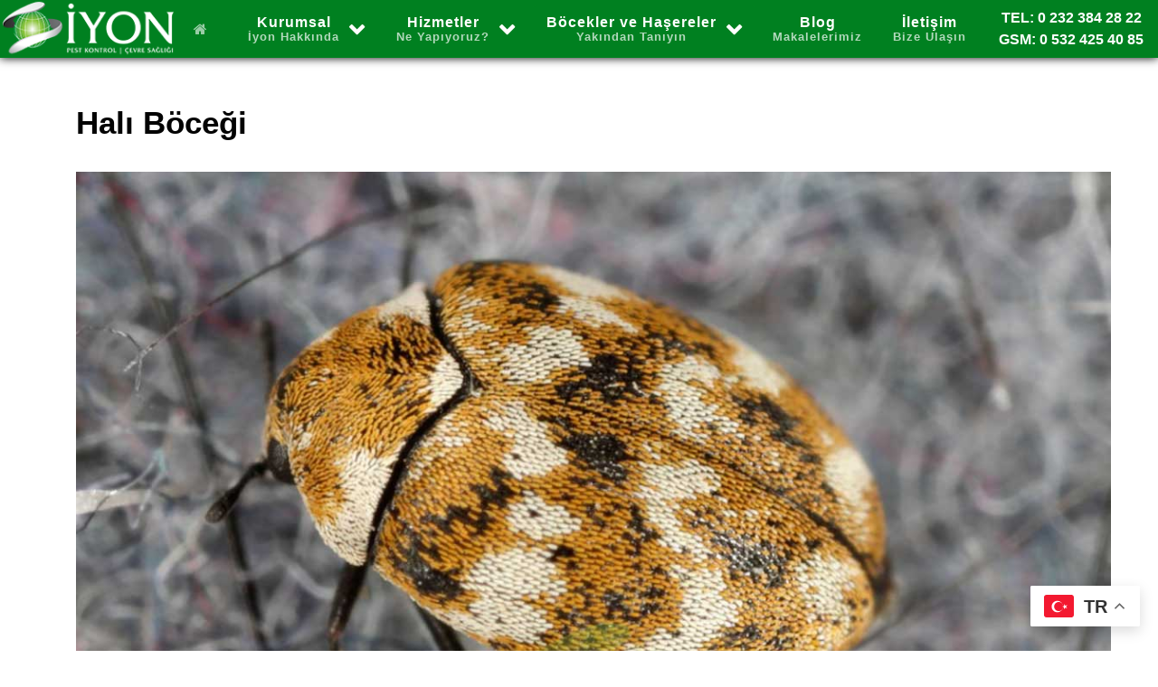

--- FILE ---
content_type: text/html; charset=utf-8
request_url: https://iyonilaclama.com/b%C3%B6cekler-ve-ha%C5%9Fereler/hal%C4%B1-b%C3%B6cekleri
body_size: 12279
content:
<!DOCTYPE html>
<html lang="tr-TR" dir="ltr">
<head>
<meta name="viewport" content="width=device-width, initial-scale=1.0">
<meta http-equiv="X-UA-Compatible" content="IE=edge" />
<meta charset="utf-8" />
<base href="https://iyonilaclama.com/b%C3%B6cekler-ve-ha%C5%9Fereler/hal%C4%B1-b%C3%B6cekleri" />
<meta name="robots" content="max-image-preview:large" />
<meta name="author" content="Super User" />
<meta name="description" content="Halk arasında Halı Böceği olarak bilinen böceğin adı bilimsel adı, Anthrenos Verbasci’dir. İngilizce ismi “The varied carpet beetle”dir. Halı böceği (..." />
<meta name="generator" content="Joomla! - Open Source Content Management" />
<title>Halı Böcekleri</title>
<link href="/böcekler-ve-haşereler/halı-böcekleri" rel="canonical" />
<link href="/templates/rt_koleti/favicon.ico" rel="shortcut icon" type="image/vnd.microsoft.icon" />
<link rel="stylesheet" href="/media/com_jchoptimize/cache/css/20d6509f07a719b40ecdebd6b2eb60df.css" />
<link href="//fonts.googleapis.com/css?family=Open+Sans:400,600,700" rel="stylesheet" />
<link href="/media/gantry5/assets/css/bootstrap-gantry.css" rel="stylesheet" />
<link rel="stylesheet" href="/media/com_jchoptimize/cache/css/af3de27f9009449828d9e8e27305844d.css" />
<script type="application/ld+json">{"@context":"https://schema.org","@type":"Article","mainEntityOfPage":{"@type":"WebPage","@id":"https://iyonilaclama.com/böcekler-ve-haşereler/halı-böcekleri"},"url":"https://iyonilaclama.com/böcekler-ve-haşereler/halı-böcekleri","headline":"Halı Böcekleri","image":["https://iyonilaclama.com/media/k2/items/cache/39ab3bf46ced9d4856c25205fb92582a_XL.jpg","https://iyonilaclama.com/media/k2/items/cache/39ab3bf46ced9d4856c25205fb92582a_L.jpg","https://iyonilaclama.com/media/k2/items/cache/39ab3bf46ced9d4856c25205fb92582a_M.jpg","https://iyonilaclama.com/media/k2/items/cache/39ab3bf46ced9d4856c25205fb92582a_S.jpg","https://iyonilaclama.com/media/k2/items/cache/39ab3bf46ced9d4856c25205fb92582a_XS.jpg","https://iyonilaclama.com/media/k2/items/cache/39ab3bf46ced9d4856c25205fb92582a_Generic.jpg"],"datePublished":"2020-10-11T17:56:22+00:00","dateModified":"2024-04-08T11:55:31+00:00","author":{"@type":"Person","name":"Super User","url":"https://iyonilaclama.com/böcekler-ve-haşereler/halı-böcekleri/yazar/424-super-user"},"publisher":{"@type":"Organization","name":"İzmir İYON Böcek İlaçlama, Dezenfeksiyon ve Fumigasyon Firması","url":"https://iyonilaclama.com/","logo":{"@type":"ImageObject","name":"İzmir İYON Böcek İlaçlama, Dezenfeksiyon ve Fumigasyon Firması","width":"","height":"","url":"https://iyonilaclama.com/"}},"articleSection":"https://iyonilaclama.com/böcekler-ve-haşereler/diğer-böcekler","keywords":"","description":"Halk arasında Halı Böceği olarak bilinen böceğin adı bilimsel adı, Anthrenos Verbasci’dir. İngilizce ismi “The varied carpet beetle”dir. Halı böceği (Anthrenus verbasci), Dermestidae familyasına ait ortalama 3 mm uzunluğunda bir böcektir. Yaygın bir türdür, genellikle evlerin zararlıları olarak kabul edilirler. Ve özellikle larvaları doğal liflere, halılara, mobilyalara, giysilere ve böcek koleksiyonları olan doğa tarihi müzelerine zarar verir. A. verbasci aynı zamanda yıllık davranış ritmine sahip olduğu gösterilen ilk böcektir. Ve bugüne kadar hayvanlarda döngüsel döngülerin olacağını gösteren klasik bir örnek olmaya devam ediyor. Kimlik: Halı böcekleri kahverengi ve siyah ya da sarı ve beyaz pullarla beneklidir.  İki renk pullu dorsal yüzey: Beyaz ve sarımsı kahverengi (daha eski örneklerde griye dönüşebilir). Beyaz pullar pronotumun yan kenarlarında yoğunlaşmıştır, arka kenarda prescutellar bir nokta ve elytra üzerinde birkaç noktada, genellikle kısmen üç enine fasya ile birleşir. Renk dışında önemli karakterler: Önde çentikli olmayan gözler, 11 bölümlü antenler ve üç bölümlü kulüp. Açıklama: 4.5 - 6 mm uzunluğundaki &quot;Kürk Böceği&quot; hariç tüm halı böcekleri, 2-4 mm uzunluğa sahiptir.  Sıcak ve kuru koşullar halı böceklerinin gelişimi için idealdir, ancak çok düşük nem içeriğine sahip gıda maddelerinde hayatta kalabilirler. Yetişkin halı böcekleri açık havada bulunur, ayrıca polen ve nektarda yaşar. Halı Böceklerinin Yetişme Ortamı: Yetişkinler, özellikle çeşitli çiçekli bitkilerde açık havada bulunur. Bitki (kuru meyveler / sert kabuklu yemişler) ve hayvansal malzemeler üzerindeki bu ev zararlılarına; düzenli olarak süt fabrikalarında, bazen de un fabrikalarında ve depolarda rastlanır. Açık havada, kuş yuvalarında ve tavan aralarındaki yaban arısı yuvalarında ve dış cephe kaplamalarında; ayrıca yarasa tüneklerinde de bu türe rastlanır. Halı Böceklerinin Davranışı: Halı böcekleri büyük tekstil zararlılarıdır. Halıların altında ve süpürgeliklerin etrafında rahatsız edilmeden kaldıkları zaman gelişirler. Halı böcekleri binalarda en çok bulunan türlerdendir. İç mekan popülasyonlarından yetişkinlerin ışığa karşı olumsuz bir çekiciliği vardır, ancak yumurtlama dönemlerinin sonuna doğru ışığa çekilirler. Dış mekan popülasyonlarından yetişkinler ışığa çekicilik gösterir. Yetişkinler aktif uçarlar ve genellikle yerden yüksekte uçarlar. Evlere açık pencerelerden, saçaklardan, alt kısımlardan ve çatı açıklıklarının etrafından girerler ve genellikle ışık armatürlerinde toplanan ölü böceklere yumurta bırakırlar. Bu böcekler çok çeşitli hayvansal kökenli materyaller (yün, kürk, deriler); depolanmış gıda malzemeleri ve ürünleri (bisküviler, kekler, tohumlar, buğday, mısır, yulaf, pirinç, kırmızı biber, kakao ve kuru peynir) ve polenle beslenirler. Riskler: Larvalar yün, kürk ve deri gibi keratin içeren ürünlerde önemli hasara neden olur. Bazen bitki kaynaklı gıda ürünlerine saldırılabilir. Hasar, tekstilde temiz düzensiz delikler şeklinde  olur. Dokuma veya dışkı yoktur, bu nedenle larvalar gözlemlendiğinde, sıklıkla büyük hasar meydana gelir. Halı böcekleri sağlık için tehlike oluşturmaz, ancak şarbonun potansiyel vektörleridir.","articleBody":"Halk arasında Halı Böceği olarak bilinen böceğin adı bilimsel adı, Anthrenos Verbasci’dir. İngilizce ismi “The varied carpet beetle”dir. Halı böceği (Anthrenus verbasci), Dermestidae familyasına ait ortalama 3 mm uzunluğunda bir böcektir. Yaygın bir türdür, genellikle evlerin zararlıları olarak kabul edilirler. Ve özellikle larvaları doğal liflere, halılara, mobilyalara, giysilere ve böcek koleksiyonları olan doğa tarihi müzelerine zarar verir. A. verbasci aynı zamanda yıllık davranış ritmine sahip olduğu gösterilen ilk böcektir. Ve bugüne kadar hayvanlarda döngüsel döngülerin olacağını gösteren klasik bir örnek olmaya devam ediyor. Kimlik: Halı böcekleri kahverengi ve siyah ya da sarı ve beyaz pullarla beneklidir.  İki renk pullu dorsal yüzey: Beyaz ve sarımsı kahverengi (daha eski örneklerde griye dönüşebilir). Beyaz pullar pronotumun yan kenarlarında yoğunlaşmıştır, arka kenarda prescutellar bir nokta ve elytra üzerinde birkaç noktada, genellikle kısmen üç enine fasya ile birleşir. Renk dışında önemli karakterler: Önde çentikli olmayan gözler, 11 bölümlü antenler ve üç bölümlü kulüp. Açıklama: 4.5 - 6 mm uzunluğundaki &quot;Kürk Böceği&quot; hariç tüm halı böcekleri, 2-4 mm uzunluğa sahiptir.  Sıcak ve kuru koşullar halı böceklerinin gelişimi için idealdir, ancak çok düşük nem içeriğine sahip gıda maddelerinde hayatta kalabilirler. Yetişkin halı böcekleri açık havada bulunur, ayrıca polen ve nektarda yaşar. Halı Böceklerinin Yetişme Ortamı: Yetişkinler, özellikle çeşitli çiçekli bitkilerde açık havada bulunur. Bitki (kuru meyveler / sert kabuklu yemişler) ve hayvansal malzemeler üzerindeki bu ev zararlılarına; düzenli olarak süt fabrikalarında, bazen de un fabrikalarında ve depolarda rastlanır. Açık havada, kuş yuvalarında ve tavan aralarındaki yaban arısı yuvalarında ve dış cephe kaplamalarında; ayrıca yarasa tüneklerinde de bu türe rastlanır. Halı Böceklerinin Davranışı: Halı böcekleri büyük tekstil zararlılarıdır. Halıların altında ve süpürgeliklerin etrafında rahatsız edilmeden kaldıkları zaman gelişirler. Halı böcekleri binalarda en çok bulunan türlerdendir. İç mekan popülasyonlarından yetişkinlerin ışığa karşı olumsuz bir çekiciliği vardır, ancak yumurtlama dönemlerinin sonuna doğru ışığa çekilirler. Dış mekan popülasyonlarından yetişkinler ışığa çekicilik gösterir. Yetişkinler aktif uçarlar ve genellikle yerden yüksekte uçarlar. Evlere açık pencerelerden, saçaklardan, alt kısımlardan ve çatı açıklıklarının etrafından girerler ve genellikle ışık armatürlerinde toplanan ölü böceklere yumurta bırakırlar. Bu böcekler çok çeşitli hayvansal kökenli materyaller (yün, kürk, deriler); depolanmış gıda malzemeleri ve ürünleri (bisküviler, kekler, tohumlar, buğday, mısır, yulaf, pirinç, kırmızı biber, kakao ve kuru peynir) ve polenle beslenirler. Riskler: Larvalar yün, kürk ve deri gibi keratin içeren ürünlerde önemli hasara neden olur. Bazen bitki kaynaklı gıda ürünlerine saldırılabilir. Hasar, tekstilde temiz düzensiz delikler şeklinde  olur. Dokuma veya dışkı yoktur, bu nedenle larvalar gözlemlendiğinde, sıklıkla büyük hasar meydana gelir. Halı böcekleri sağlık için tehlike oluşturmaz, ancak şarbonun potansiyel vektörleridir."}</script>
<!-- Global Site Tag (gtag.js) - Google Analytics -->
<!-- Start: Google Structured Data -->
<script type="application/ld+json" data-type="gsd">{"@context":"https://schema.org","@type":"BreadcrumbList","itemListElement":[{"@type":"ListItem","position":1,"name":"İyon","item":"https://iyonilaclama.com/"},{"@type":"ListItem","position":2,"name":"Böcekler ve Haşereler","item":"https://iyonilaclama.com/böcekler-ve-haşereler"},{"@type":"ListItem","position":3,"name":"Halı Böcekleri","item":"https://iyonilaclama.com/b%C3%B6cekler-ve-ha%C5%9Fereler/hal%C4%B1-b%C3%B6cekleri"}]}</script>
<script type="application/ld+json" data-type="gsd">{"@context":"https://schema.org","@type":["LocalBusiness"],"@id":"https://iyonilaclama.com/b%C3%B6cekler-ve-ha%C5%9Fereler/hal%C4%B1-b%C3%B6cekleri#localbusiness1","name":"Halı Böceği","image":"https://iyonilaclama.com/images/iyon-ilaclama.jpg","url":"https://iyonilaclama.com/b%C3%B6cekler-ve-ha%C5%9Fereler/hal%C4%B1-b%C3%B6cekleri","telephone":"+90 232 384 28 22","priceRange":"100₺ - 5000₺","address":{"@type":"PostalAddress","streetAddress":"Sekiz Eylül Mah. 102 Sokak No:72","addressCountry":"TR","addressLocality":"İzmir","addressRegion":"Kemalpaşa","postalCode":"35730"},"geo":{"@type":"GeoCoordinates","latitude":"38.433304","longitude":"27.406793"},"openingHoursSpecification":{"@type":"OpeningHoursSpecification","dayOfWeek":["Monday","Tuesday","Wednesday","Thursday","Friday","Saturday","Sunday"],"opens":"00:00","closes":"23:59"},"aggregateRating":{"@type":"AggregateRating","ratingValue":"4.9","reviewCount":"95","worstRating":0,"bestRating":5}}</script>
<!-- End: Google Structured Data -->
<!--[if (gte IE 8)&(lte IE 9)]>
        <script type="text/javascript" src="/media/gantry5/assets/js/html5shiv-printshiv.min.js"></script>
        <link rel="stylesheet" href="/media/gantry5/engines/nucleus/css/nucleus-ie9.css" type="text/css"/>
        <script type="text/javascript" src="/media/gantry5/assets/js/matchmedia.polyfill.js"></script>
        <![endif]-->
<noscript>
<style type="text/css">img.jch-lazyload,iframe.jch-lazyload{display:none}</style>
</noscript>
</head>
<body class="gantry site com_k2 view-item layout-item no-task dir-ltr itemid-554 outline-283 g-offcanvas-left g-default g-style-preset3">
<div id="g-offcanvas"  data-g-offcanvas-swipe="0" data-g-offcanvas-css3="1">
<div class="g-grid">
<div class="g-block size-100">
<div id="mobile-menu-8939-particle" class="g-content g-particle"> <div id="g-mobilemenu-container" data-g-menu-breakpoint="51rem"></div>
</div>
</div>
</div>
</div>
<div id="g-page-surround">
<div class="g-offcanvas-hide g-offcanvas-toggle" role="navigation" data-offcanvas-toggle aria-controls="g-offcanvas" aria-expanded="false"><i class="fa fa-fw fa-bars"></i></div>
<section id="g-top" class="section-horizontal-paddings g-flushed">
<div class="g-container"> <div class="g-grid">
<div class="g-block size-100">
<div class="g-system-messages">
<div id="system-message-container">
</div>
</div>
</div>
</div>
</div>
</section>
<section id="g-navigation" class="nomarginall nopaddingall">
<div class="g-grid">
<div class="g-block size-15 align-left">
<div id="logo-6476-particle" class="g-content g-particle"> <a href="/" class="g-logo" target="_self" title="İyon İzmir Böcek İlaçlama, Pest Kontrol ve Fumigasyon" rel="home">
<img src="/templates/rt_koleti/custom/images/iyon-ilaclama-2023.png" alt="İyon İzmir Böcek İlaçlama, Pest Kontrol ve Fumigasyon" width="200" height="67" />
</a>
</div>
</div>
<div class="g-block size-70 center nomarginall nopaddingall">
<div id="menu-5945-particle" class="g-content g-particle"> <nav class="g-main-nav" data-g-hover-expand="true">
<ul class="g-toplevel">
<li class="g-menu-item g-menu-item-type-component g-menu-item-101 g-standard  ">
<a class="g-menu-item-container" href="/" title="Ana Sayfa" aria-label="Ana Sayfa">
<i class="fa fa-home fa-fw" aria-hidden="true"></i>
<span class="g-menu-item-content">
</span>
</a>
</li>
<li class="g-menu-item g-menu-item-type-component g-menu-item-110 g-parent g-standard g-menu-item-link-parent " style="position: relative;">
<a class="g-menu-item-container" href="/kurumsal">
<span class="g-menu-item-content">
<span class="g-menu-item-title">Kurumsal</span>
<span class="g-menu-item-subtitle">İyon Hakkında</span>
</span>
<span class="g-menu-parent-indicator" data-g-menuparent=""></span> </a>
<ul class="g-dropdown g-inactive g-fade g-dropdown-right" style="width:450px;" data-g-item-width="450px">
<li class="g-dropdown-column">
<div class="g-grid">
<div class="g-block size-100">
<ul class="g-sublevel">
<li class="g-level-1 g-go-back">
<a class="g-menu-item-container" href="#" data-g-menuparent=""><span>Back</span></a>
</li>
<li class="g-menu-item g-menu-item-type-component g-menu-item-305  ">
<a class="g-menu-item-container" href="/kurumsal/hakkımızda">
<span class="g-menu-item-content">
<span class="g-menu-item-title">Hakkımızda</span>
</span>
</a>
</li>
<li class="g-menu-item g-menu-item-type-component g-menu-item-306  ">
<a class="g-menu-item-container" href="/kurumsal/sertifikalar">
<span class="g-menu-item-content">
<span class="g-menu-item-title">Sertifikalar</span>
</span>
</a>
</li>
<li class="g-menu-item g-menu-item-type-component g-menu-item-311  ">
<a class="g-menu-item-container" href="/kurumsal/fiyatlarımız">
<span class="g-menu-item-content">
<span class="g-menu-item-title">Fiyatlarımız</span>
</span>
</a>
</li>
<li class="g-menu-item g-menu-item-type-component g-menu-item-344  ">
<a class="g-menu-item-container" href="/kurumsal/çalışma-bölgeleri">
<span class="g-menu-item-content">
<span class="g-menu-item-title">Çalışma Bölgeleri</span>
</span>
</a>
</li>
<li class="g-menu-item g-menu-item-type-component g-menu-item-284  ">
<a class="g-menu-item-container" href="/kurumsal/böcek-ilaçlama">
<span class="g-menu-item-content">
<span class="g-menu-item-title">Böcek İlaçlama</span>
</span>
</a>
</li>
<li class="g-menu-item g-menu-item-type-component g-menu-item-285  ">
<a class="g-menu-item-container" href="/kurumsal/dezenfeksiyon">
<span class="g-menu-item-content">
<span class="g-menu-item-title">Dezenfeksiyon</span>
</span>
</a>
</li>
<li class="g-menu-item g-menu-item-type-component g-menu-item-286  ">
<a class="g-menu-item-container" href="/kurumsal/fumigasyon">
<span class="g-menu-item-content">
<span class="g-menu-item-title">Fumigasyon</span>
</span>
</a>
</li>
<li class="g-menu-item g-menu-item-type-component g-menu-item-446  ">
<a class="g-menu-item-container" href="/kurumsal/kurumsal-danışmanlık">
<span class="g-menu-item-content">
<span class="g-menu-item-title">Kurumsal Danışmanlık</span>
</span>
</a>
</li>
<li class="g-menu-item g-menu-item-type-component g-menu-item-310  ">
<a class="g-menu-item-container" href="/kurumsal/neden-i̇yon">
<span class="g-menu-item-content">
<span class="g-menu-item-title">Neden İyon</span>
</span>
</a>
</li>
</ul>
</div>
</div>
</li>
</ul>
</li>
<li class="g-menu-item g-menu-item-type-component g-menu-item-104 g-parent g-fullwidth g-menu-item-link-parent ">
<a class="g-menu-item-container" href="/hizmetlerimiz">
<span class="g-menu-item-content">
<span class="g-menu-item-title">Hizmetler</span>
<span class="g-menu-item-subtitle">Ne Yapıyoruz?</span>
</span>
<span class="g-menu-parent-indicator" data-g-menuparent=""></span> </a>
<ul class="g-dropdown g-inactive g-fade ">
<li class="g-dropdown-column">
<div class="g-grid">
<div class="g-block size-25">
<ul class="g-sublevel">
<li class="g-level-1 g-go-back">
<a class="g-menu-item-container" href="#" data-g-menuparent=""><span>Back</span></a>
</li>
<li class="g-menu-item g-menu-item-type-component g-menu-item-498  ">
<a class="g-menu-item-container" href="/hizmetlerimiz/ağustos-böceği-ilaçlama">
<span class="g-menu-item-content">
<span class="g-menu-item-title">Ağustos Böceği İlaçlama</span>
</span>
</a>
</li>
<li class="g-menu-item g-menu-item-type-component g-menu-item-499  ">
<a class="g-menu-item-container" href="/hizmetlerimiz/arı-ve-yaban-arısı-ilaçlama">
<span class="g-menu-item-content">
<span class="g-menu-item-title">Arı Ve Yaban Arısı ilaçlama</span>
</span>
</a>
</li>
<li class="g-menu-item g-menu-item-type-component g-menu-item-328  ">
<a class="g-menu-item-container" href="/hizmetlerimiz/bahçe-i̇laçlama">
<span class="g-menu-item-content">
<span class="g-menu-item-title">Bahçe İlaçlama</span>
</span>
</a>
</li>
<li class="g-menu-item g-menu-item-type-component g-menu-item-495  ">
<a class="g-menu-item-container" href="/hizmetlerimiz/çıyan-ve-kırkayak-ilaçlama">
<span class="g-menu-item-content">
<span class="g-menu-item-title">Çıyan Ve Kırkayak İlaçlama</span>
</span>
</a>
</li>
<li class="g-menu-item g-menu-item-type-component g-menu-item-288  ">
<a class="g-menu-item-container" href="/hizmetlerimiz/fabrika-i̇laçlama">
<span class="g-menu-item-content">
<span class="g-menu-item-title">Fabrika İlaçlama</span>
</span>
</a>
</li>
<li class="g-menu-item g-menu-item-type-component g-menu-item-491  ">
<a class="g-menu-item-container" href="/hizmetlerimiz/gümüşcün,-gümüş-böceği-ilaçlama">
<span class="g-menu-item-content">
<span class="g-menu-item-title">Gümüşcün, Gümüş Böceği İlaçlama</span>
</span>
</a>
</li>
<li class="g-menu-item g-menu-item-type-component g-menu-item-326  ">
<a class="g-menu-item-container" href="/hizmetlerimiz/hastane-ve-poliklinik-i̇laçlama">
<span class="g-menu-item-content">
<span class="g-menu-item-title">Hastane ve Poliklinik İlaçlama</span>
</span>
</a>
</li>
<li class="g-menu-item g-menu-item-type-component g-menu-item-316  ">
<a class="g-menu-item-container" href="/hizmetlerimiz/karınca-i̇laçlama">
<span class="g-menu-item-content">
<span class="g-menu-item-title">Karınca İlaçlama</span>
</span>
</a>
</li>
<li class="g-menu-item g-menu-item-type-component g-menu-item-502  ">
<a class="g-menu-item-container" href="/hizmetlerimiz/kuş-biti-ilaçlama">
<span class="g-menu-item-content">
<span class="g-menu-item-title">Kuş Biti İlaçlama</span>
</span>
</a>
</li>
<li class="g-menu-item g-menu-item-type-component g-menu-item-504  ">
<a class="g-menu-item-container" href="/hizmetlerimiz/ofis-ilaçlama">
<span class="g-menu-item-content">
<span class="g-menu-item-title">Ofis İlaçlama</span>
</span>
</a>
</li>
<li class="g-menu-item g-menu-item-type-component g-menu-item-324  ">
<a class="g-menu-item-container" href="/hizmetlerimiz/pastane-i̇laçlama">
<span class="g-menu-item-content">
<span class="g-menu-item-title">Pastane İlaçlama</span>
</span>
</a>
</li>
<li class="g-menu-item g-menu-item-type-component g-menu-item-505  ">
<a class="g-menu-item-container" href="/hizmetlerimiz/salyangoz-i̇laçlama">
<span class="g-menu-item-content">
<span class="g-menu-item-title">Salyangoz İlaçlama</span>
</span>
</a>
</li>
<li class="g-menu-item g-menu-item-type-component g-menu-item-330  ">
<a class="g-menu-item-container" href="/hizmetlerimiz/sivrisinek-i̇laçlama">
<span class="g-menu-item-content">
<span class="g-menu-item-title">Sivrisinek İlaçlama</span>
</span>
</a>
</li>
<li class="g-menu-item g-menu-item-type-component g-menu-item-318  ">
<a class="g-menu-item-container" href="/hizmetlerimiz/tahtakurdu-i̇laçlama">
<span class="g-menu-item-content">
<span class="g-menu-item-title">Tahtakurdu İlaçlama</span>
</span>
</a>
</li>
<li class="g-menu-item g-menu-item-type-component g-menu-item-507  ">
<a class="g-menu-item-container" href="/hizmetlerimiz/tespih-böceği-ilaçlama">
<span class="g-menu-item-content">
<span class="g-menu-item-title">Tespih Böceği İlaçlama</span>
</span>
</a>
</li>
<li class="g-menu-item g-menu-item-type-component g-menu-item-435  ">
<a class="g-menu-item-container" href="/hizmetlerimiz/yılan-mücadelesi">
<span class="g-menu-item-content">
<span class="g-menu-item-title">Yılan Mücadelesi</span>
</span>
</a>
</li>
<li class="g-menu-item g-menu-item-type-component g-menu-item-303  ">
<a class="g-menu-item-container" href="/hizmetlerimiz/fumigasyon-uygulamaları">
<span class="g-menu-item-content">
<span class="g-menu-item-title">Fumigasyon Uygulamaları</span>
</span>
</a>
</li>
</ul>
</div>
<div class="g-block size-25">
<ul class="g-sublevel">
<li class="g-level-1 g-go-back">
<a class="g-menu-item-container" href="#" data-g-menuparent=""><span>Back</span></a>
</li>
<li class="g-menu-item g-menu-item-type-component g-menu-item-494  ">
<a class="g-menu-item-container" href="/hizmetlerimiz/akar-ilaçlama">
<span class="g-menu-item-content">
<span class="g-menu-item-title">Akar İlaçlama</span>
</span>
</a>
</li>
<li class="g-menu-item g-menu-item-type-component g-menu-item-325  ">
<a class="g-menu-item-container" href="/hizmetlerimiz/askeri-alan-i̇laçlama">
<span class="g-menu-item-content">
<span class="g-menu-item-title">Askeri Alan İlaçlama</span>
</span>
</a>
</li>
<li class="g-menu-item g-menu-item-type-component g-menu-item-500  ">
<a class="g-menu-item-container" href="/hizmetlerimiz/banyo-böceği-ilaçlama">
<span class="g-menu-item-content">
<span class="g-menu-item-title">Banyo Böceği İlaçlama</span>
</span>
</a>
</li>
<li class="g-menu-item g-menu-item-type-component g-menu-item-327  ">
<a class="g-menu-item-container" href="/hizmetlerimiz/devlet-dairesi-i̇laçlama">
<span class="g-menu-item-content">
<span class="g-menu-item-title">Devlet Dairesi İlaçlama</span>
</span>
</a>
</li>
<li class="g-menu-item g-menu-item-type-component g-menu-item-313  ">
<a class="g-menu-item-container" href="/hizmetlerimiz/fare-i̇laçlama">
<span class="g-menu-item-content">
<span class="g-menu-item-title">Fare İlaçlama</span>
</span>
</a>
</li>
<li class="g-menu-item g-menu-item-type-component g-menu-item-436  ">
<a class="g-menu-item-container" href="/hizmetlerimiz/güve-i̇laçlama">
<span class="g-menu-item-content">
<span class="g-menu-item-title">Güve İlaçlama</span>
</span>
</a>
</li>
<li class="g-menu-item g-menu-item-type-component g-menu-item-289  ">
<a class="g-menu-item-container" href="/hizmetlerimiz/i̇şyeri-i̇laçlama">
<span class="g-menu-item-content">
<span class="g-menu-item-title">İşyeri İlaçlama</span>
</span>
</a>
</li>
<li class="g-menu-item g-menu-item-type-component g-menu-item-315  ">
<a class="g-menu-item-container" href="/hizmetlerimiz/kene-i̇laçlama">
<span class="g-menu-item-content">
<span class="g-menu-item-title">Kene İlaçlama</span>
</span>
</a>
</li>
<li class="g-menu-item g-menu-item-type-component g-menu-item-457  ">
<a class="g-menu-item-container" href="/hizmetlerimiz/larva-mücadelesi-ve-ilaçlaması">
<span class="g-menu-item-content">
<span class="g-menu-item-title">Larva Mücadelesi ve İlaçlaması</span>
</span>
</a>
</li>
<li class="g-menu-item g-menu-item-type-component g-menu-item-295  ">
<a class="g-menu-item-container" href="/hizmetlerimiz/okul-ve-eğitim-kurumu-i̇laçlama">
<span class="g-menu-item-content">
<span class="g-menu-item-title">Okul ve Eğitim Kurumu İlaçlama</span>
</span>
</a>
</li>
<li class="g-menu-item g-menu-item-type-component g-menu-item-461  ">
<a class="g-menu-item-container" href="/hizmetlerimiz/petek-böceği-ilaçlama">
<span class="g-menu-item-content">
<span class="g-menu-item-title">Petek Böceği İlaçlama</span>
</span>
</a>
</li>
<li class="g-menu-item g-menu-item-type-component g-menu-item-292  ">
<a class="g-menu-item-container" href="/hizmetlerimiz/sera-i̇laçlama">
<span class="g-menu-item-content">
<span class="g-menu-item-title">Sera İlaçlama</span>
</span>
</a>
</li>
<li class="g-menu-item g-menu-item-type-component g-menu-item-462  ">
<a class="g-menu-item-container" href="/hizmetlerimiz/süleymancık-ilaçlaması">
<span class="g-menu-item-content">
<span class="g-menu-item-title">Süleymancık İlaçlaması</span>
</span>
</a>
</li>
<li class="g-menu-item g-menu-item-type-component g-menu-item-317  ">
<a class="g-menu-item-container" href="/hizmetlerimiz/tahtakurusu-i̇laçlama">
<span class="g-menu-item-content">
<span class="g-menu-item-title">Tahtakurusu İlaçlama</span>
</span>
</a>
</li>
<li class="g-menu-item g-menu-item-type-component g-menu-item-329  ">
<a class="g-menu-item-container" href="/hizmetlerimiz/uyuz-böceği-i̇laçlama">
<span class="g-menu-item-content">
<span class="g-menu-item-title">Uyuz Böceği İlaçlama</span>
</span>
</a>
</li>
<li class="g-menu-item g-menu-item-type-component g-menu-item-506  ">
<a class="g-menu-item-container" href="/hizmetlerimiz/toplu-konut-ilaçlama">
<span class="g-menu-item-content">
<span class="g-menu-item-title">Toplu Konut İlaçlama</span>
</span>
</a>
</li>
<li class="g-menu-item g-menu-item-type-component g-menu-item-331  ">
<a class="g-menu-item-container" href="/hizmetlerimiz/danışmanlık-hizmeti">
<span class="g-menu-item-content">
<span class="g-menu-item-title">Danışmanlık Hizmeti</span>
</span>
</a>
</li>
</ul>
</div>
<div class="g-block size-25">
<ul class="g-sublevel">
<li class="g-level-1 g-go-back">
<a class="g-menu-item-container" href="#" data-g-menuparent=""><span>Back</span></a>
</li>
<li class="g-menu-item g-menu-item-type-component g-menu-item-434  ">
<a class="g-menu-item-container" href="/hizmetlerimiz/akrep-i̇laçlama">
<span class="g-menu-item-content">
<span class="g-menu-item-title">Akrep İlaçlama</span>
</span>
</a>
</li>
<li class="g-menu-item g-menu-item-type-component g-menu-item-290  ">
<a class="g-menu-item-container" href="/hizmetlerimiz/atölye-i̇laçlama">
<span class="g-menu-item-content">
<span class="g-menu-item-title">Atölye İlaçlama</span>
</span>
</a>
</li>
<li class="g-menu-item g-menu-item-type-component g-menu-item-490  ">
<a class="g-menu-item-container" href="/hizmetlerimiz/bit-ilaçlama">
<span class="g-menu-item-content">
<span class="g-menu-item-title">Bit İlaçlama</span>
</span>
</a>
</li>
<li class="g-menu-item g-menu-item-type-component g-menu-item-291  ">
<a class="g-menu-item-container" href="/hizmetlerimiz/dış-alan-i̇laçlama">
<span class="g-menu-item-content">
<span class="g-menu-item-title">Dış Alan İlaçlama</span>
</span>
</a>
</li>
<li class="g-menu-item g-menu-item-type-component g-menu-item-323  ">
<a class="g-menu-item-container" href="/hizmetlerimiz/fırın-i̇laçlama">
<span class="g-menu-item-content">
<span class="g-menu-item-title">Fırın İlaçlama</span>
</span>
</a>
</li>
<li class="g-menu-item g-menu-item-type-component g-menu-item-460  ">
<a class="g-menu-item-container" href="/hizmetlerimiz/halı-böceği-ilaçlama">
<span class="g-menu-item-content">
<span class="g-menu-item-title">Halı Böceği İlaçlama</span>
</span>
</a>
</li>
<li class="g-menu-item g-menu-item-type-component g-menu-item-321  ">
<a class="g-menu-item-container" href="/hizmetlerimiz/kalorifer-böceği-i̇laçlama">
<span class="g-menu-item-content">
<span class="g-menu-item-title">Kalorifer Böceği İlaçlama</span>
</span>
</a>
</li>
<li class="g-menu-item g-menu-item-type-component g-menu-item-459  ">
<a class="g-menu-item-container" href="/hizmetlerimiz/kıskaç-böceği-ilaçlama">
<span class="g-menu-item-content">
<span class="g-menu-item-title">Kıskaç Böceği İlaçlama</span>
</span>
</a>
</li>
<li class="g-menu-item g-menu-item-type-component g-menu-item-496  ">
<a class="g-menu-item-container" href="/hizmetlerimiz/meyve-sineği-ilaçlama">
<span class="g-menu-item-content">
<span class="g-menu-item-title">Meyve Sineği İlaçlama</span>
</span>
</a>
</li>
<li class="g-menu-item g-menu-item-type-component g-menu-item-301  ">
<a class="g-menu-item-container" href="/hizmetlerimiz/otel-ve-turistik-tesis-i̇laçlama">
<span class="g-menu-item-content">
<span class="g-menu-item-title">Otel ve Turistik Tesis İlaçlama</span>
</span>
</a>
</li>
<li class="g-menu-item g-menu-item-type-component g-menu-item-298  ">
<a class="g-menu-item-container" href="/hizmetlerimiz/peyzaj-alanı-i̇laçlama">
<span class="g-menu-item-content">
<span class="g-menu-item-title">Peyzaj Alanı İlaçlama</span>
</span>
</a>
</li>
<li class="g-menu-item g-menu-item-type-component g-menu-item-320  ">
<a class="g-menu-item-container" href="/hizmetlerimiz/sinek-i̇laçlama">
<span class="g-menu-item-content">
<span class="g-menu-item-title">Sinek İlaçlama</span>
</span>
</a>
</li>
<li class="g-menu-item g-menu-item-type-component g-menu-item-508  ">
<a class="g-menu-item-container" href="/hizmetlerimiz/sürüngen-ilaçlama">
<span class="g-menu-item-content">
<span class="g-menu-item-title">Sürüngen İlaçlama</span>
</span>
</a>
</li>
<li class="g-menu-item g-menu-item-type-component g-menu-item-492  ">
<a class="g-menu-item-container" href="/hizmetlerimiz/tekne,-yat-ilaçlama">
<span class="g-menu-item-content">
<span class="g-menu-item-title">Tekne, Yat İlaçlama</span>
</span>
</a>
</li>
<li class="g-menu-item g-menu-item-type-component g-menu-item-300  ">
<a class="g-menu-item-container" href="/hizmetlerimiz/villa-i̇laçlama">
<span class="g-menu-item-content">
<span class="g-menu-item-title">Villa İlaçlama</span>
</span>
</a>
</li>
<li class="g-menu-item g-menu-item-type-component g-menu-item-509  ">
<a class="g-menu-item-container" href="/hizmetlerimiz/yurt-ilaçlama">
<span class="g-menu-item-content">
<span class="g-menu-item-title">Yurt İlaçlama</span>
</span>
</a>
</li>
<li class="g-menu-item g-menu-item-type-component g-menu-item-302  ">
<a class="g-menu-item-container" href="/hizmetlerimiz/dezenfeksiyon-uygulamaları">
<span class="g-menu-item-content">
<span class="g-menu-item-title">Dezenfeksiyon Uygulamaları</span>
</span>
</a>
</li>
</ul>
</div>
<div class="g-block size-25">
<ul class="g-sublevel">
<li class="g-level-1 g-go-back">
<a class="g-menu-item-container" href="#" data-g-menuparent=""><span>Back</span></a>
</li>
<li class="g-menu-item g-menu-item-type-component g-menu-item-287  ">
<a class="g-menu-item-container" href="/hizmetlerimiz/apartman-i̇laçlama">
<span class="g-menu-item-content">
<span class="g-menu-item-title">Apartman İlaçlama</span>
</span>
</a>
</li>
<li class="g-menu-item g-menu-item-type-component g-menu-item-293  ">
<a class="g-menu-item-container" href="/hizmetlerimiz/avm-i̇laçlama">
<span class="g-menu-item-content">
<span class="g-menu-item-title">AVM İlaçlama</span>
</span>
</a>
</li>
<li class="g-menu-item g-menu-item-type-component g-menu-item-297  ">
<a class="g-menu-item-container" href="/hizmetlerimiz/cafe-ve-restaurant-i̇laçlama">
<span class="g-menu-item-content">
<span class="g-menu-item-title">Cafe ve Restaurant İlaçlama</span>
</span>
</a>
</li>
<li class="g-menu-item g-menu-item-type-component g-menu-item-299  ">
<a class="g-menu-item-container" href="/hizmetlerimiz/ev-i̇laçlama">
<span class="g-menu-item-content">
<span class="g-menu-item-title">Ev İlaçlama</span>
</span>
</a>
</li>
<li class="g-menu-item g-menu-item-type-component g-menu-item-294  ">
<a class="g-menu-item-container" href="/hizmetlerimiz/gıda-i̇şletme-i̇laçlama">
<span class="g-menu-item-content">
<span class="g-menu-item-title">Gıda İşletme İlaçlama</span>
</span>
</a>
</li>
<li class="g-menu-item g-menu-item-type-component g-menu-item-319  ">
<a class="g-menu-item-container" href="/hizmetlerimiz/hamam-böceği-i̇laçlama">
<span class="g-menu-item-content">
<span class="g-menu-item-title">Hamam Böceği İlaçlama</span>
</span>
</a>
</li>
<li class="g-menu-item g-menu-item-type-component g-menu-item-497  ">
<a class="g-menu-item-container" href="/hizmetlerimiz/karafatma-ilaçlama">
<span class="g-menu-item-content">
<span class="g-menu-item-title">Karafatma İlaçlama</span>
</span>
</a>
</li>
<li class="g-menu-item g-menu-item-type-component g-menu-item-458  ">
<a class="g-menu-item-container" href="/hizmetlerimiz/kulağa-kaçan-ilaçlama">
<span class="g-menu-item-content">
<span class="g-menu-item-title">Kulağa Kaçan İlaçlama</span>
</span>
</a>
</li>
<li class="g-menu-item g-menu-item-type-component g-menu-item-296  ">
<a class="g-menu-item-container" href="/hizmetlerimiz/mutfak-i̇laçlama">
<span class="g-menu-item-content">
<span class="g-menu-item-title">Mutfak İlaçlama</span>
</span>
</a>
</li>
<li class="g-menu-item g-menu-item-type-component g-menu-item-501  ">
<a class="g-menu-item-container" href="/hizmetlerimiz/örümcek-ilaçlama">
<span class="g-menu-item-content">
<span class="g-menu-item-title">Örümcek İlaçlama</span>
</span>
</a>
</li>
<li class="g-menu-item g-menu-item-type-component g-menu-item-314  ">
<a class="g-menu-item-container" href="/hizmetlerimiz/pire-i̇laçlama">
<span class="g-menu-item-content">
<span class="g-menu-item-title">Pire İlaçlama</span>
</span>
</a>
</li>
<li class="g-menu-item g-menu-item-type-component g-menu-item-322  ">
<a class="g-menu-item-container" href="/hizmetlerimiz/site-i̇laçlama">
<span class="g-menu-item-content">
<span class="g-menu-item-title">Site İlaçlama</span>
</span>
</a>
</li>
<li class="g-menu-item g-menu-item-type-component g-menu-item-493  ">
<a class="g-menu-item-container" href="/hizmetlerimiz/şantiye-ilaçlama">
<span class="g-menu-item-content">
<span class="g-menu-item-title">Şantiye İlaçlama</span>
</span>
</a>
</li>
<li class="g-menu-item g-menu-item-type-component g-menu-item-510  ">
<a class="g-menu-item-container" href="/hizmetlerimiz/termit-ilaçlama">
<span class="g-menu-item-content">
<span class="g-menu-item-title">Termit İlaçlama</span>
</span>
</a>
</li>
<li class="g-menu-item g-menu-item-type-component g-menu-item-422  ">
<a class="g-menu-item-container" href="/hizmetlerimiz/virüs-i̇laçlama">
<span class="g-menu-item-content">
<span class="g-menu-item-title">Virüs İlaçlama</span>
</span>
</a>
</li>
<li class="g-menu-item g-menu-item-type-component g-menu-item-382  ">
<a class="g-menu-item-container" href="/hizmetlerimiz/korona-sertifikası-nedir">
<span class="g-menu-item-content">
<span class="g-menu-item-title">Korona Sertifikası Nedir?</span>
</span>
</a>
</li>
<li class="g-menu-item g-menu-item-type-component g-menu-item-383  ">
<a class="g-menu-item-container" href="/hizmetlerimiz/oteller-için-korona-sertifikası-danışmanlığı">
<span class="g-menu-item-content">
<span class="g-menu-item-title">Oteller için Korona Sertifikası Danışmanlığı</span>
</span>
</a>
</li>
</ul>
</div>
</div>
</li>
</ul>
</li>
<li class="g-menu-item g-menu-item-type-component g-menu-item-272 g-parent active g-fullwidth g-menu-item-link-parent ">
<a class="g-menu-item-container" href="/böcekler-ve-haşereler">
<span class="g-menu-item-content">
<span class="g-menu-item-title">Böcekler ve Haşereler</span>
<span class="g-menu-item-subtitle">Yakından Tanıyın</span>
</span>
<span class="g-menu-parent-indicator" data-g-menuparent=""></span> </a>
<ul class="g-dropdown g-inactive g-fade ">
<li class="g-dropdown-column">
<div class="g-grid">
<div class="g-block size-25">
<ul class="g-sublevel">
<li class="g-level-1 g-go-back">
<a class="g-menu-item-container" href="#" data-g-menuparent=""><span>Back</span></a>
</li>
<li class="g-menu-item g-menu-item-type-component g-menu-item-396  ">
<a class="g-menu-item-container" href="/böcekler-ve-haşereler/hamam-böcekleri">
<span class="g-menu-item-content">
<span class="g-menu-item-title">Hamam Böcekleri</span>
</span>
</a>
</li>
<li class="g-menu-item g-menu-item-type-component g-menu-item-552  ">
<a class="g-menu-item-container" href="/böcekler-ve-haşereler/karafatmalar">
<span class="g-menu-item-content">
<span class="g-menu-item-title">Karafatmalar</span>
</span>
</a>
</li>
<li class="g-menu-item g-menu-item-type-component g-menu-item-397  ">
<a class="g-menu-item-container" href="/böcekler-ve-haşereler/sinekler">
<span class="g-menu-item-content">
<span class="g-menu-item-title">Sinekler</span>
</span>
</a>
</li>
<li class="g-menu-item g-menu-item-type-component g-menu-item-556  ">
<a class="g-menu-item-container" href="/böcekler-ve-haşereler/sivrisinekler">
<span class="g-menu-item-content">
<span class="g-menu-item-title">Sivrisinekler</span>
</span>
</a>
</li>
<li class="g-menu-item g-menu-item-type-component g-menu-item-555  ">
<a class="g-menu-item-container" href="/böcekler-ve-haşereler/meyve-sinekleri">
<span class="g-menu-item-content">
<span class="g-menu-item-title">Meyve Sinekleri</span>
</span>
</a>
</li>
<li class="g-menu-item g-menu-item-type-component g-menu-item-557  ">
<a class="g-menu-item-container" href="/böcekler-ve-haşereler/tatarcıklar">
<span class="g-menu-item-content">
<span class="g-menu-item-title">Tatarcıklar</span>
</span>
</a>
</li>
<li class="g-menu-item g-menu-item-type-component g-menu-item-415  ">
<a class="g-menu-item-container" href="/böcekler-ve-haşereler/bitler">
<span class="g-menu-item-content">
<span class="g-menu-item-title">Bitler</span>
</span>
</a>
</li>
<li class="g-menu-item g-menu-item-type-component g-menu-item-400  ">
<a class="g-menu-item-container" href="/böcekler-ve-haşereler/pireler">
<span class="g-menu-item-content">
<span class="g-menu-item-title">Pireler</span>
</span>
</a>
</li>
<li class="g-menu-item g-menu-item-type-component g-menu-item-398  ">
<a class="g-menu-item-container" href="/böcekler-ve-haşereler/tahtakuruları">
<span class="g-menu-item-content">
<span class="g-menu-item-title">Tahtakuruları</span>
</span>
</a>
</li>
<li class="g-menu-item g-menu-item-type-component g-menu-item-399  ">
<a class="g-menu-item-container" href="/böcekler-ve-haşereler/tahtakurtları">
<span class="g-menu-item-content">
<span class="g-menu-item-title">Tahtakurtları</span>
</span>
</a>
</li>
</ul>
</div>
<div class="g-block size-25">
<ul class="g-sublevel">
<li class="g-level-1 g-go-back">
<a class="g-menu-item-container" href="#" data-g-menuparent=""><span>Back</span></a>
</li>
<li class="g-menu-item g-menu-item-type-component g-menu-item-553  ">
<a class="g-menu-item-container" href="/böcekler-ve-haşereler/banyo-böcekleri">
<span class="g-menu-item-content">
<span class="g-menu-item-title">Banyo Böcekleri</span>
</span>
</a>
</li>
<li class="g-menu-item g-menu-item-type-component g-menu-item-407  ">
<a class="g-menu-item-container" href="/böcekler-ve-haşereler/fareler-ve-kemirgenler">
<span class="g-menu-item-content">
<span class="g-menu-item-title">Fareler ve Kemirgenler</span>
</span>
</a>
</li>
<li class="g-menu-item g-menu-item-type-component g-menu-item-403  ">
<a class="g-menu-item-container" href="/böcekler-ve-haşereler/örümcekler">
<span class="g-menu-item-content">
<span class="g-menu-item-title">Örümcekler</span>
</span>
</a>
</li>
<li class="g-menu-item g-menu-item-type-component g-menu-item-404  ">
<a class="g-menu-item-container" href="/böcekler-ve-haşereler/akarlar">
<span class="g-menu-item-content">
<span class="g-menu-item-title">Akarlar</span>
</span>
</a>
</li>
<li class="g-menu-item g-menu-item-type-component g-menu-item-402  ">
<a class="g-menu-item-container" href="/böcekler-ve-haşereler/uyuz-böceği">
<span class="g-menu-item-content">
<span class="g-menu-item-title">Uyuz Böceği</span>
</span>
</a>
</li>
<li class="g-menu-item g-menu-item-type-component g-menu-item-405  ">
<a class="g-menu-item-container" href="/böcekler-ve-haşereler/keneler">
<span class="g-menu-item-content">
<span class="g-menu-item-title">Keneler</span>
</span>
</a>
</li>
<li class="g-menu-item g-menu-item-type-component g-menu-item-414  ">
<a class="g-menu-item-container" href="/böcekler-ve-haşereler/güveler">
<span class="g-menu-item-content">
<span class="g-menu-item-title">Güveler</span>
</span>
</a>
</li>
<li class="g-menu-item g-menu-item-type-component g-menu-item-554 active  ">
<a class="g-menu-item-container" href="/böcekler-ve-haşereler/halı-böcekleri">
<span class="g-menu-item-content">
<span class="g-menu-item-title">Halı Böcekleri</span>
</span>
</a>
</li>
<li class="g-menu-item g-menu-item-type-component g-menu-item-558  ">
<a class="g-menu-item-container" href="/böcekler-ve-haşereler/kırakayak">
<span class="g-menu-item-content">
<span class="g-menu-item-title">Kırakayak</span>
</span>
</a>
</li>
<li class="g-menu-item g-menu-item-type-component g-menu-item-531  ">
<a class="g-menu-item-container" href="/böcekler-ve-haşereler/çıyanlar">
<span class="g-menu-item-content">
<span class="g-menu-item-title">Çıyanlar</span>
</span>
</a>
</li>
</ul>
</div>
<div class="g-block size-25">
<ul class="g-sublevel">
<li class="g-level-1 g-go-back">
<a class="g-menu-item-container" href="#" data-g-menuparent=""><span>Back</span></a>
</li>
<li class="g-menu-item g-menu-item-type-component g-menu-item-408  ">
<a class="g-menu-item-container" href="/böcekler-ve-haşereler/yılanlar-ve-sürüngenler">
<span class="g-menu-item-content">
<span class="g-menu-item-title">Yılanlar ve Sürüngenler</span>
</span>
</a>
</li>
<li class="g-menu-item g-menu-item-type-component g-menu-item-448  ">
<a class="g-menu-item-container" href="/böcekler-ve-haşereler/akrepler">
<span class="g-menu-item-content">
<span class="g-menu-item-title">Akrepler</span>
</span>
</a>
</li>
<li class="g-menu-item g-menu-item-type-component g-menu-item-527  ">
<a class="g-menu-item-container" href="/böcekler-ve-haşereler/termitler">
<span class="g-menu-item-content">
<span class="g-menu-item-title">Termitler</span>
</span>
</a>
</li>
<li class="g-menu-item g-menu-item-type-component g-menu-item-401  ">
<a class="g-menu-item-container" href="/böcekler-ve-haşereler/karıncalar">
<span class="g-menu-item-content">
<span class="g-menu-item-title">Karıncalar</span>
</span>
</a>
</li>
<li class="g-menu-item g-menu-item-type-component g-menu-item-562  ">
<a class="g-menu-item-container" href="/böcekler-ve-haşereler/çekirgeler">
<span class="g-menu-item-content">
<span class="g-menu-item-title">Çekirgeler</span>
</span>
</a>
</li>
<li class="g-menu-item g-menu-item-type-component g-menu-item-417  ">
<a class="g-menu-item-container" href="/böcekler-ve-haşereler/arılar">
<span class="g-menu-item-content">
<span class="g-menu-item-title">Arılar</span>
</span>
</a>
</li>
<li class="g-menu-item g-menu-item-type-component g-menu-item-559  ">
<a class="g-menu-item-container" href="/böcekler-ve-haşereler/ağustos-böceği">
<span class="g-menu-item-content">
<span class="g-menu-item-title">Ağustos Böceği</span>
</span>
</a>
</li>
<li class="g-menu-item g-menu-item-type-component g-menu-item-560  ">
<a class="g-menu-item-container" href="/böcekler-ve-haşereler/ateş-böcekleri">
<span class="g-menu-item-content">
<span class="g-menu-item-title">Ateş Böcekleri</span>
</span>
</a>
</li>
<li class="g-menu-item g-menu-item-type-component g-menu-item-550  ">
<a class="g-menu-item-container" href="/böcekler-ve-haşereler/salyangozlar">
<span class="g-menu-item-content">
<span class="g-menu-item-title">Salyangozlar</span>
</span>
</a>
</li>
<li class="g-menu-item g-menu-item-type-component g-menu-item-551  ">
<a class="g-menu-item-container" href="/böcekler-ve-haşereler/kurbağalar">
<span class="g-menu-item-content">
<span class="g-menu-item-title">Kurbağalar</span>
</span>
</a>
</li>
</ul>
</div>
<div class="g-block size-25">
<ul class="g-sublevel">
<li class="g-level-1 g-go-back">
<a class="g-menu-item-container" href="#" data-g-menuparent=""><span>Back</span></a>
</li>
<li class="g-menu-item g-menu-item-type-component g-menu-item-563  ">
<a class="g-menu-item-container" href="/böcekler-ve-haşereler/kulağakaçan">
<span class="g-menu-item-content">
<span class="g-menu-item-title">Kulağakaçan</span>
</span>
</a>
</li>
<li class="g-menu-item g-menu-item-type-component g-menu-item-561  ">
<a class="g-menu-item-container" href="/böcekler-ve-haşereler/mutfak-böcekleri">
<span class="g-menu-item-content">
<span class="g-menu-item-title">Mutfak Böcekleri (Tahıl Zararlıları)</span>
</span>
</a>
</li>
<li class="g-menu-item g-menu-item-type-component g-menu-item-549  ">
<a class="g-menu-item-container" href="/böcekler-ve-haşereler/bahçe-zararlıları">
<span class="g-menu-item-content">
<span class="g-menu-item-title">Bahçe Zararlıları</span>
</span>
</a>
</li>
<li class="g-menu-item g-menu-item-type-component g-menu-item-409  ">
<a class="g-menu-item-container" href="/böcekler-ve-haşereler/diğer-böcekler">
<span class="g-menu-item-content">
<span class="g-menu-item-title">Diğer Böcekler</span>
</span>
</a>
</li>
<li class="g-menu-item g-menu-item-type-component g-menu-item-411  ">
<a class="g-menu-item-container" href="/böcekler-ve-haşereler/diğer-zararlılar">
<span class="g-menu-item-content">
<span class="g-menu-item-title">Diğer Zararlılar</span>
</span>
</a>
</li>
<li class="g-menu-item g-menu-item-type-component g-menu-item-447  ">
<a class="g-menu-item-container" href="/böcekler-ve-haşereler/kelebekler">
<span class="g-menu-item-content">
<span class="g-menu-item-title">Kelebekler</span>
</span>
</a>
</li>
<li class="g-menu-item g-menu-item-type-component g-menu-item-406  ">
<a class="g-menu-item-container" href="/böcekler-ve-haşereler/tropik-böcekler">
<span class="g-menu-item-content">
<span class="g-menu-item-title">Tropik Böcekler</span>
</span>
</a>
</li>
<li class="g-menu-item g-menu-item-type-component g-menu-item-412  ">
<a class="g-menu-item-container" href="/böcekler-ve-haşereler/böcek-takımları">
<span class="g-menu-item-content">
<span class="g-menu-item-title">Böcek Takımları</span>
</span>
</a>
</li>
<li class="g-menu-item g-menu-item-type-component g-menu-item-413  ">
<a class="g-menu-item-container" href="/böcekler-ve-haşereler/böceklerin-ortak-özellikleri">
<span class="g-menu-item-content">
<span class="g-menu-item-title">Böceklerin Ortak Özellikleri</span>
</span>
</a>
</li>
<li class="g-menu-item g-menu-item-type-component g-menu-item-437 g-parent g-menu-item-link-parent ">
<a class="g-menu-item-container" href="/böcekler-ve-haşereler/virüsler">
<span class="g-menu-item-content">
<span class="g-menu-item-title">Virüsler</span>
</span>
<span class="g-menu-parent-indicator" data-g-menuparent=""></span> </a>
<ul class="g-dropdown g-inactive g-fade ">
<li class="g-dropdown-column">
<div class="g-grid">
<div class="g-block size-100">
<ul class="g-sublevel">
<li class="g-level-2 g-go-back">
<a class="g-menu-item-container" href="#" data-g-menuparent=""><span>Back</span></a>
</li>
<li class="g-menu-item g-menu-item-type-component g-menu-item-439  ">
<a class="g-menu-item-container" href="/böcekler-ve-haşereler/virüsler/hayvana-zararlı-virüsler">
<span class="g-menu-item-content">
<span class="g-menu-item-title">Hayvana Zararlı Virüsler</span>
</span>
</a>
</li>
<li class="g-menu-item g-menu-item-type-component g-menu-item-438  ">
<a class="g-menu-item-container" href="/böcekler-ve-haşereler/virüsler/i̇nsana-zararlı-virüsler">
<span class="g-menu-item-content">
<span class="g-menu-item-title">İnsana Zararlı Virüsler</span>
</span>
</a>
</li>
</ul>
</div>
</div>
</li>
</ul>
</li>
</ul>
</div>
</div>
</li>
</ul>
</li>
<li class="g-menu-item g-menu-item-type-component g-menu-item-273 g-standard  ">
<a class="g-menu-item-container" href="/blog">
<span class="g-menu-item-content">
<span class="g-menu-item-title">Blog</span>
<span class="g-menu-item-subtitle">Makalelerimiz</span>
</span>
</a>
</li>
<li class="g-menu-item g-menu-item-type-component g-menu-item-342 g-standard  ">
<a class="g-menu-item-container" href="/i̇letişim">
<span class="g-menu-item-content">
<span class="g-menu-item-title">İletişim</span>
<span class="g-menu-item-subtitle">Bize Ulaşın</span>
</span>
</a>
</li>
</ul>
</nav>
</div>
</div>
<div class="g-block size-15 title5 nomarginall nopaddingall center">
<div id="custom-2028-particle" class="g-content g-particle"> <span><strong><a href="tel:+902323842822" data-wpel-link="internal">TEL: 0 232 384 28 22</a></strong></span><br>
<span><strong><a href="tel:+905324254085" data-wpel-link="internal">GSM: 0 532 425 40 85</a></strong></span>
</div>
</div>
</div>
</section>
<section id="g-container-main" class="g-wrapper">
<div class="g-container g-flushed"> <div class="g-grid">
<div class="g-block size-5">
<aside id="g-sidebar">
<div class="g-grid">
<div class="g-block size-100">
<div class="spacer"></div>
</div>
</div>
</aside>
</div>
<div class="g-block size-90 medmarginall">
<main id="g-mainbar" class="smallpaddingall medmargintop">
<div class="g-grid">
<div class="g-block size-100">
<div class="g-content">
<div class="platform-content row-fluid"><div class="span12"><!-- Start K2 Item Layout -->
<span id="startOfPageId205"></span>
<div id="k2Container" class="itemView">
<!-- Plugins: BeforeDisplay -->
<!-- K2 Plugins: K2BeforeDisplay -->
<div class="itemHeader">
<!-- Item title -->
<h1 class="itemTitle">
            
            Halı Böceği
                    </h1>
</div>
<!-- Plugins: AfterDisplayTitle -->
<!-- K2 Plugins: K2AfterDisplayTitle -->
<div class="itemBody">
<!-- Plugins: BeforeDisplayContent -->
<!-- K2 Plugins: K2BeforeDisplayContent -->
<!-- Item Image -->
<div class="itemImageBlock">
<span class="itemImage">
<a data-k2-modal="image" href="/media/k2/items/cache/39ab3bf46ced9d4856c25205fb92582a_XL.jpg" title="Resmi Görmek İçin Tıklayın">
<img class="jch-lazyload" src="[data-uri]" data-src="/media/k2/items/cache/39ab3bf46ced9d4856c25205fb92582a_L.jpg" alt="Halı Böceği" style="width:1200px; height:auto;" width="1200" height="800" /><noscript><img src="/media/k2/items/cache/39ab3bf46ced9d4856c25205fb92582a_L.jpg" alt="Halı Böceği" style="width:1200px; height:auto;" width="1200" height="800" /></noscript>
</a>
</span>
<!-- Image caption -->
<span class="itemImageCaption">Halı Böceği</span>
<div class="clr"></div>
</div>
<!-- Item text -->
<div class="itemFullText">
<p>Halk arasında Halı Böceği olarak bilinen böceğin adı bilimsel adı, Anthrenos Verbasci’dir. İngilizce ismi “The varied carpet beetle”dir. Halı böceği (Anthrenus verbasci), Dermestidae familyasına ait ortalama 3 mm uzunluğunda bir böcektir. Yaygın bir türdür, genellikle evlerin zararlıları olarak kabul edilirler. Ve özellikle larvaları doğal liflere, halılara, mobilyalara, giysilere ve böcek koleksiyonları olan doğa tarihi müzelerine zarar verir. A. verbasci aynı zamanda yıllık davranış ritmine sahip olduğu gösterilen ilk böcektir. Ve bugüne kadar hayvanlarda döngüsel döngülerin olacağını gösteren klasik bir örnek olmaya devam ediyor.<br /> <strong><br /> Kimlik:</strong></p>
<p>Halı böcekleri kahverengi ve siyah ya da sarı ve beyaz pullarla beneklidir.  İki renk pullu dorsal yüzey: Beyaz ve sarımsı kahverengi (daha eski örneklerde griye dönüşebilir). Beyaz pullar pronotumun yan kenarlarında yoğunlaşmıştır, arka kenarda prescutellar bir nokta ve elytra üzerinde birkaç noktada, genellikle kısmen üç enine fasya ile birleşir. Renk dışında önemli karakterler: Önde çentikli olmayan gözler, 11 bölümlü antenler ve üç bölümlü kulüp.</p>
<p><strong>Açıklama:</strong></p>
<p>4.5 - 6 mm uzunluğundaki "Kürk Böceği" hariç tüm halı böcekleri, 2-4 mm uzunluğa sahiptir.  Sıcak ve kuru koşullar halı böceklerinin gelişimi için idealdir, ancak çok düşük nem içeriğine sahip gıda maddelerinde hayatta kalabilirler. Yetişkin halı böcekleri açık havada bulunur, ayrıca polen ve nektarda yaşar.</p>
<p><strong>Halı Böceklerinin Yetişme Ortamı: </strong></p>
<p>Yetişkinler, özellikle çeşitli çiçekli bitkilerde açık havada bulunur. Bitki (kuru meyveler / sert kabuklu yemişler) ve hayvansal malzemeler üzerindeki bu ev zararlılarına; düzenli olarak süt fabrikalarında, bazen de un fabrikalarında ve depolarda rastlanır. Açık havada, kuş yuvalarında ve tavan aralarındaki yaban arısı yuvalarında ve dış cephe kaplamalarında; ayrıca yarasa tüneklerinde de bu türe rastlanır.</p>
<p><strong>Halı Böceklerinin Davranışı:</strong></p>
<p>Halı böcekleri büyük tekstil zararlılarıdır. Halıların altında ve süpürgeliklerin etrafında rahatsız edilmeden kaldıkları zaman gelişirler. Halı böcekleri binalarda en çok bulunan türlerdendir. İç mekan popülasyonlarından yetişkinlerin ışığa karşı olumsuz bir çekiciliği vardır, ancak yumurtlama dönemlerinin sonuna doğru ışığa çekilirler. Dış mekan popülasyonlarından yetişkinler ışığa çekicilik gösterir. Yetişkinler aktif uçarlar ve genellikle yerden yüksekte uçarlar. Evlere açık pencerelerden, saçaklardan, alt kısımlardan ve çatı açıklıklarının etrafından girerler ve genellikle ışık armatürlerinde toplanan ölü böceklere yumurta bırakırlar. Bu böcekler çok çeşitli hayvansal kökenli materyaller (yün, kürk, deriler); depolanmış gıda malzemeleri ve ürünleri (bisküviler, kekler, tohumlar, buğday, mısır, yulaf, pirinç, kırmızı biber, kakao ve kuru peynir) ve polenle beslenirler.</p>
<p><strong>Riskler:</strong></p>
<p>Larvalar yün, kürk ve deri gibi keratin içeren ürünlerde önemli hasara neden olur. Bazen bitki kaynaklı gıda ürünlerine saldırılabilir. Hasar, tekstilde temiz düzensiz delikler şeklinde  olur. Dokuma veya dışkı yoktur, bu nedenle larvalar gözlemlendiğinde, sıklıkla büyük hasar meydana gelir. Halı böcekleri sağlık için tehlike oluşturmaz, ancak şarbonun potansiyel vektörleridir.</p> </div>
<div class="clr"></div>
<!-- Plugins: AfterDisplayContent -->
<!-- K2 Plugins: K2AfterDisplayContent --><!-- start ampz inline_bottom --><div id="ampz_inline_bottom" style= "font-family: 'Open Sans', helvetica, arial, sans-serif" class="animated fadeIn"  data-combineafter="6" data-buttontemplate="template_minimal" data-buttonsize="ampz_btn_very_big" data-buttonwidth="auto"> <div class="ampz_rounded ampz_container ampz_no_count"><ul>
<li class="">
<a class="template_minimal ampz_btn ampz_btn_very_big ampz_whatsapp " data-url="https%3A%2F%2Fiyonilaclama.com%2Fb%25C3%25B6cekler-ve-ha%25C5%259Fereler%2Fhal%25C4%25B1-b%25C3%25B6cekleri" data-basecount="0" data-shareposition="inline_bottom"  data-sharetype="whatsapp" data-text="Hal%C4%B1+B%26ouml%3Bcekleri"  href="#">
<i class="ampz ampz-icoon ampz-icoon-whatsapp"></i>
<span class="ampz_network_label ampz_labels_always">Paylaşın</span></a>
<li class="">
<a class="template_minimal ampz_btn ampz_btn_very_big ampz_telegram " data-url="https%3A%2F%2Fiyonilaclama.com%2Fb%25C3%25B6cekler-ve-ha%25C5%259Fereler%2Fhal%25C4%25B1-b%25C3%25B6cekleri" data-basecount="0" data-shareposition="inline_bottom"  data-sharetype="telegram" data-text="Hal%C4%B1+B%26ouml%3Bcekleri"  href="#">
<i class="ampz ampz-icoon ampz-icoon-telegram"></i>
<span class="ampz_network_label ampz_labels_always">Share</span></a>
<li class="">
<a class="template_minimal ampz_btn ampz_btn_very_big ampz_facebook " data-url="https%3A%2F%2Fiyonilaclama.com%2Fb%25C3%25B6cekler-ve-ha%25C5%259Fereler%2Fhal%25C4%25B1-b%25C3%25B6cekleri" data-basecount="0" data-shareposition="inline_bottom"  data-sharetype="facebook" data-text="Hal%C4%B1+B%26ouml%3Bcekleri"  href="#">
<i class="ampz ampz-icoon ampz-icoon-facebook"></i>
<span class="ampz_network_label ampz_labels_always">Paylaşın</span></a>
<li class="">
<a class="template_minimal ampz_btn ampz_btn_very_big ampz_twitter " data-url="https%3A%2F%2Fiyonilaclama.com%2Fb%25C3%25B6cekler-ve-ha%25C5%259Fereler%2Fhal%25C4%25B1-b%25C3%25B6cekleri" data-basecount="0" data-shareposition="inline_bottom"  data-sharetype="twitter" data-text="Hal%C4%B1+B%26ouml%3Bcekleri"  href="#">
<i class="ampz ampz-icoon ampz-icoon-twitter"></i>
<span class="ampz_network_label ampz_labels_always">Tweetleyin</span></a>
<li class="">
<a class="template_minimal ampz_btn ampz_btn_very_big ampz_linkedin " data-url="https%3A%2F%2Fiyonilaclama.com%2Fb%25C3%25B6cekler-ve-ha%25C5%259Fereler%2Fhal%25C4%25B1-b%25C3%25B6cekleri" data-basecount="0" data-shareposition="inline_bottom"  data-sharetype="linkedin" data-text="Hal%C4%B1+B%26ouml%3Bcekleri"  href="#">
<i class="ampz ampz-icoon ampz-icoon-linkedin"></i>
<span class="ampz_network_label ampz_labels_always">Paylaşın</span></a>
<li class="">
<a class="template_minimal ampz_btn ampz_btn_very_big ampz_phone " data-url="https%3A%2F%2Fiyonilaclama.com%2Fb%25C3%25B6cekler-ve-ha%25C5%259Fereler%2Fhal%25C4%25B1-b%25C3%25B6cekleri" data-basecount="0" data-shareposition="inline_bottom"  data-sharetype="phone" data-text="Hal%C4%B1+B%26ouml%3Bcekleri"  href="tel:+902323842822">
<i class="ampz ampz-icoon ampz-icoon-phone"></i>
<span class="ampz_network_label ampz_labels_always">Bizi Arayın</span></a>
<li class="">
<a class="template_minimal ampz_btn ampz_btn_very_big ampz_pinterest " data-url="https%3A%2F%2Fiyonilaclama.com%2Fb%25C3%25B6cekler-ve-ha%25C5%259Fereler%2Fhal%25C4%25B1-b%25C3%25B6cekleri" data-basecount="0" data-shareposition="inline_bottom"  data-sharetype="pinterest" data-text="Hal%C4%B1+B%26ouml%3Bcekleri"  href="#">
<i class="ampz ampz-icoon ampz-icoon-pinterest"></i>
<span class="ampz_network_label ampz_labels_always">Pinleyin</span></a>
<li class="">
<a class="template_minimal ampz_btn ampz_btn_very_big ampz_email " data-url="https%3A%2F%2Fiyonilaclama.com%2Fb%25C3%25B6cekler-ve-ha%25C5%259Fereler%2Fhal%25C4%25B1-b%25C3%25B6cekleri" data-basecount="0" data-shareposition="inline_bottom"  data-sharetype="email" data-text="Hal%C4%B1+B%26ouml%3Bcekleri"  href="mailto:?subject=Check out this page: Halı B&ouml;cekleri&amp;body=https://iyonilaclama.com/b%C3%B6cekler-ve-ha%C5%9Fereler/hal%C4%B1-b%C3%B6cekleri">
<i class="ampz ampz-icoon ampz-icoon-email"></i>
<span class="ampz_network_label ampz_labels_always">Email</span></a>
</ul>
</div>
</div><!-- end ampz inline_bottom -->
<div class="clr"></div>
</div>
<div class="clr"></div>
<!-- Plugins: AfterDisplay -->
<!-- K2 Plugins: K2AfterDisplay -->
<div class="itemBackToTop">
<a class="k2Anchor" href="/böcekler-ve-haşereler/halı-böcekleri#startOfPageId205">
</a>
</div>
<div class="clr"></div>
</div>
<!-- End K2 Item Layout -->
<!-- JoomlaWorks "K2" (v2.11.20240212) | Learn more about K2 at https://getk2.org --></div></div>
</div>
</div>
</div>
<div class="g-grid">
<div class="g-block size-100 rounded bordered center">
<div id="heading-5644-particle" class="g-content g-particle"> <div class="g-heading ">
<h2>İzmir İYON Böcek İlaçlama, Pest Kontrol, Dezenfeksiyon, Fumigasyon ve Çevre Sağlığı Hizmetleri Firması</h2>
<p></p>
</div>
</div>
</div>
</div>
<div class="g-grid">
<div class="g-block size-100 center rounded box3 bordered">
<div id="heading-9944-particle" class="g-content g-particle"> <div class="g-heading ">
<h2><a href="tel:+905324254085" data-wpel-link="internal">BİZE ŞİMDİ ULAŞIN: 0 532 425 40 85</a></h2>
<p><a href="tel:+905324254085" data-wpel-link="internal">İLAÇLAMA</a></p>
</div>
</div>
</div>
</div>
</main>
</div>
<div class="g-block size-5">
<aside id="g-aside">
<div class="g-grid">
<div class="g-block size-100">
<div class="spacer"></div>
</div>
</div>
</aside>
</div>
</div>
</div>
</section>
<footer id="g-footer" class="fp-footer section-horizontal-paddings">
<div class="g-grid">
<div class="g-block size-20">
<div id="simplecontent-9625-particle" class="g-content g-particle"> <div class="">
<div class="g-simplecontent">
<div class="g-simplecontent-item g-simplecontent-layout-standard">
<div class="g-simplecontent-item-content-title">İYON; Uzman Kadro, Uygun Fiyatlar</div>
<div class="g-simplecontent-item-leading-content">Bir <strong>İzmir Böcek İlaçlama Firması</strong> olan İYON Böcek İlaçlama, Pest Kontrol ve Çevre Sağlığı ve başta İzmir olmak üzere tüm Ege Bölgesi, İç Anadolu ve İstanbul için <strong>Böcek İlaçlama</strong>, <strong>Haşere Kontrol</strong>, <strong>Fumigasyon</strong> ve <strong>Dezenfeksiyon</strong> hizmeti vermektedir.</div>
</div>
</div>
</div>
</div>
</div>
<div class="g-block size-80">
<div id="simplemenu-3130-particle" class="g-content g-particle"> <div class="g-simplemenu-particle ">
<div class="g-simplemenu-container">
<h6>İYON Hakkında</h6>
<ul class="g-simplemenu">
<li>
<a target="_blank" href="https://iyonilaclama.com/kurumsal" title="Kurumsal">Kurumsal</a>
</li>
<li>
<a target="_blank" href="https://iyonilaclama.com/kurumsal/sertifikalar" title="Sertifikalar">Sertifikalar</a>
</li>
<li>
<a target="_blank" href="https://iyonilaclama.com/hizmetlerimiz" title="Hizmetlerimiz">Hizmetlerimiz</a>
</li>
<li>
<a target="_self" href="https://iyonilaclama.com/kurumsal/%C3%A7al%C4%B1%C5%9Fma-b%C3%B6lgeleri" title="Çalışma Bölgeleri">Çalışma Bölgeleri</a>
</li>
<li>
<a target="_blank" href="https://iyonilaclama.com/blog" title="Blog">Blog</a>
</li>
<li>
<a target="_self" href="https://iyonilaclama.com/i%CC%87leti%C5%9Fim" title="İletişim">İletişim</a>
</li>
</ul>
</div>
<div class="g-simplemenu-container">
<h6>Böcek İlaçlama</h6>
<ul class="g-simplemenu">
<li>
<a target="_self" href="https://iyonilaclama.com/kurumsal/b%C3%B6cek-ila%C3%A7lama" title="Böcek İlaçlama Uygulamaları">Böcek İlaçlama Uygulamaları</a>
</li>
<li>
<a target="_blank" href="https://iyonilaclama.com/blog/en-i%CC%87yi-i%CC%87zmir-i%CC%87la%C3%A7lama-firmalar%C4%B1" title="İzmir İlaçlama Firmaları">İzmir İlaçlama Firmaları</a>
</li>
<li>
<a target="_self" href="https://iyonilaclama.com/b%C3%B6cekler-ve-ha%C5%9Fereler" title="Böcekler ve Haşereler">Böcekler ve Haşereler</a>
</li>
<li>
<a target="_self" href="https://iyonilaclama.com/b%C3%B6cekler-ve-ha%C5%9Fereler" title="Böcek Nedir? Haşere Nedir?">Böcek Nedir? Haşere Nedir?</a>
</li>
<li>
<a target="_self" href="https://iyonilaclama.com/kurumsal/fiyatlar%C4%B1m%C4%B1z" title="Böcek İlaçlama Fiyatları">Böcek İlaçlama Fiyatları</a>
</li>
</ul>
</div>
<div class="g-simplemenu-container">
<h6>Dezenfeksiyon</h6>
<ul class="g-simplemenu">
<li>
<a target="_self" href="https://iyonilaclama.com/kurumsal/dezenfeksiyon" title="Dezenfeksiyon Uygulamaları">Dezenfeksiyon Uygulamaları</a>
</li>
<li>
<a target="_self" href="https://iyonilaclama.com/dezenfeksiyon-uygulamalar%C4%B1/dezenfektan-nedir" title="Dezenfektan Nedir?">Dezenfektan Nedir?</a>
</li>
<li>
<a target="_self" href="https://iyonilaclama.com/hizmetlerimiz/vir%C3%BCs-i%CC%87la%C3%A7lama" title="Virüs İlaçlama">Virüs İlaçlama</a>
</li>
<li>
<a target="_self" href="https://iyonilaclama.com/dezenfeksiyon-uygulamalar%C4%B1/dezenfekte,-dezenfektan-ve-covid-19" title="Dezenfekte ve Covid-19">Dezenfekte ve Covid-19</a>
</li>
</ul>
</div>
<div class="g-simplemenu-container">
<h6>Fumigasyon</h6>
<ul class="g-simplemenu">
<li>
<a target="_self" href="/" title="Fumigasyon Uygulamaları">Fumigasyon Uygulamaları</a>
</li>
<li>
<a target="_self" href="https://iyonilaclama.com/f%C3%BCmigasyon-uygulamalar%C4%B1/fumigasyon-nedir" title="Fumigasyon Nedir?">Fumigasyon Nedir?</a>
</li>
<li>
<a target="_self" href="https://iyonilaclama.com/f%C3%BCmigasyon-uygulamalar%C4%B1/f%C3%BCmigasyon-uygulamalar%C4%B1-ve-kullan%C4%B1lan-kimyasallar" title="Fumigasyon Kimyasalları">Fumigasyon Kimyasalları</a>
</li>
</ul>
</div>
</div>
</div>
</div>
</div>
<div class="g-grid">
<div class="g-block size-20">
<div class="spacer"></div>
</div>
<div class="g-block size-60 nomarginall nopaddingall center">
<div id="simplecontent-3592-particle" class="g-content g-particle"> <div class="">
<div class="g-simplecontent">
<div class="g-simplecontent-item g-simplecontent-layout-standard">
<div class="g-simplecontent-item-main-content">İyon Merkez: 8 Eylül Mahallesi 102 Sokak No: 72 PK. 35730
Kemalpaşa, İzmir, Türkiye <br>
<span><strong><a href="tel:+902323842822" data-wpel-link="internal">TEL: 0 232 384 28 22</a></strong></span> |
<span><strong><a href="tel:+905324254085" data-wpel-link="internal">GSM: 0 532 425 40 85</a></strong></span> |
<a href="mailto:info@iyonilaclama.com">info@iyonilaclama.com</a></strong></span>
</div>
</div>
</div>
</div>
</div>
</div>
<div class="g-block size-20 align-right">
<div id="social-7481-particle" class="g-content g-particle"> <div class="g-social ">
<div class="g-social-items">
<a target="_blank" href="https://www.facebook.com/iyoncevre/" title="Facebook" aria-label="Facebook">
<span class="fa fa-facebook-square fa-2x"></span> </a>
<a target="_blank" href="https://www.instagram.com/iyonilaclama/" title="Instagram" aria-label="Instagram">
<span class="fa fa-instagram fa-2x"></span> </a>
</div>
</div>
</div>
</div>
</div>
</footer>
<section id="g-copyright" class="section-horizontal-paddings g-flushed">
<div class="g-container"> <div class="g-grid">
<div class="g-block size-100 nomarginall center">
<div id="copyright-6444-particle" class="g-content g-particle">            &copy;
        2026
    İzmir İyon Böcek İlaçlama, Haşere Kontrol, Fumigasyon ve Dezenfeksiyon Hizmetleri Firması.  Tüm Hakları Saklıdır. Tasarım <a href="https://smartien.com" target="_blank">Smartien SEO ve Web Tasarım Firması</a>
</div>
</div>
</div>
<div class="g-grid">
<div class="g-block size-100">
<div class="g-content">
<div class="platform-content"><div class="moduletable ">
<h3 class="g-title">GTranslate</h3>
<div class="gtranslate_wrapper" id="gt-wrapper-676"></div>	</div></div>
</div>
</div>
</div>
</div>
</section>
</div>
<!-- start ampz inline_mobile --><div id="ampz_inline_mobile" style= "font-family: 'Open Sans', helvetica, arial, sans-serif" class="animated slideInUp ampz_mobile_no_margin"  data-combineafter="4" data-buttontemplate="template_minimal" data-buttonsize="ampz_btn_very_big" data-buttonwidth="auto"> <div class="ampz_rounded ampz_container ampz_no_count"><ul>
<li class="">
<a class="template_minimal ampz_btn ampz_btn_very_big ampz_whatsapp " data-url="https%3A%2F%2Fiyonilaclama.com%2Fb%25C3%25B6cekler-ve-ha%25C5%259Fereler%2Fhal%25C4%25B1-b%25C3%25B6cekleri" data-basecount="0" data-shareposition="inline_mobile"  data-sharetype="whatsapp" data-text="Hal%C4%B1+B%26ouml%3Bcekleri"  href="#">
<i class="ampz ampz-icoon ampz-icoon-whatsapp"></i>
</a>
<li class="">
<a class="template_minimal ampz_btn ampz_btn_very_big ampz_telegram " data-url="https%3A%2F%2Fiyonilaclama.com%2Fb%25C3%25B6cekler-ve-ha%25C5%259Fereler%2Fhal%25C4%25B1-b%25C3%25B6cekleri" data-basecount="0" data-shareposition="inline_mobile"  data-sharetype="telegram" data-text="Hal%C4%B1+B%26ouml%3Bcekleri"  href="#">
<i class="ampz ampz-icoon ampz-icoon-telegram"></i>
</a>
<li class="">
<a class="template_minimal ampz_btn ampz_btn_very_big ampz_facebook " data-url="https%3A%2F%2Fiyonilaclama.com%2Fb%25C3%25B6cekler-ve-ha%25C5%259Fereler%2Fhal%25C4%25B1-b%25C3%25B6cekleri" data-basecount="0" data-shareposition="inline_mobile"  data-sharetype="facebook" data-text="Hal%C4%B1+B%26ouml%3Bcekleri"  href="#">
<i class="ampz ampz-icoon ampz-icoon-facebook"></i>
</a>
<li class="">
<a class="template_minimal ampz_btn ampz_btn_very_big ampz_twitter " data-url="https%3A%2F%2Fiyonilaclama.com%2Fb%25C3%25B6cekler-ve-ha%25C5%259Fereler%2Fhal%25C4%25B1-b%25C3%25B6cekleri" data-basecount="0" data-shareposition="inline_mobile"  data-sharetype="twitter" data-text="Hal%C4%B1+B%26ouml%3Bcekleri"  href="#">
<i class="ampz ampz-icoon ampz-icoon-twitter"></i>
</a>
<li class="">
<a class="template_minimal ampz_btn ampz_btn_very_big ampz_linkedin " data-url="https%3A%2F%2Fiyonilaclama.com%2Fb%25C3%25B6cekler-ve-ha%25C5%259Fereler%2Fhal%25C4%25B1-b%25C3%25B6cekleri" data-basecount="0" data-shareposition="inline_mobile"  data-sharetype="linkedin" data-text="Hal%C4%B1+B%26ouml%3Bcekleri"  href="#">
<i class="ampz ampz-icoon ampz-icoon-linkedin"></i>
</a>
<li class="">
<a class="template_minimal ampz_btn ampz_btn_very_big ampz_phone " data-url="https%3A%2F%2Fiyonilaclama.com%2Fb%25C3%25B6cekler-ve-ha%25C5%259Fereler%2Fhal%25C4%25B1-b%25C3%25B6cekleri" data-basecount="0" data-shareposition="inline_mobile"  data-sharetype="phone" data-text="Hal%C4%B1+B%26ouml%3Bcekleri"  href="tel:+902323842822">
<i class="ampz ampz-icoon ampz-icoon-phone"></i>
</a>
<li class="">
<a class="template_minimal ampz_btn ampz_btn_very_big ampz_pinterest " data-url="https%3A%2F%2Fiyonilaclama.com%2Fb%25C3%25B6cekler-ve-ha%25C5%259Fereler%2Fhal%25C4%25B1-b%25C3%25B6cekleri" data-basecount="0" data-shareposition="inline_mobile"  data-sharetype="pinterest" data-text="Hal%C4%B1+B%26ouml%3Bcekleri"  href="#">
<i class="ampz ampz-icoon ampz-icoon-pinterest"></i>
</a>
<li class="">
<a class="template_minimal ampz_btn ampz_btn_very_big ampz_email " data-url="https%3A%2F%2Fiyonilaclama.com%2Fb%25C3%25B6cekler-ve-ha%25C5%259Fereler%2Fhal%25C4%25B1-b%25C3%25B6cekleri" data-basecount="0" data-shareposition="inline_mobile"  data-sharetype="email" data-text="Hal%C4%B1+B%26ouml%3Bcekleri"  href="mailto:?subject=Check out this page: Halı B&ouml;cekleri&amp;body=https://iyonilaclama.com/b%C3%B6cekler-ve-ha%C5%9Fereler/hal%C4%B1-b%C3%B6cekleri">
<i class="ampz ampz-icoon ampz-icoon-email"></i>
</a>
</ul>
</div>
</div><!-- end ampz inline_mobile -->	<script async src="https://www.googletagmanager.com/gtag/js?id=G-2XNHZJ7HXE"></script>
<script src="/media/com_jchoptimize/cache/js/25cd044c2c0c7c7ff79f6f7670d0592f.js"></script>
<script src="https://cdn.gtranslate.net/widgets/latest/float.js" data-gt-orig-url="/b%C3%B6cekler-ve-ha%C5%9Fereler/hal%C4%B1-b%C3%B6cekleri" data-gt-orig-domain="iyonilaclama.com" data-gt-widget-id="676" defer></script>
</body>
</html>